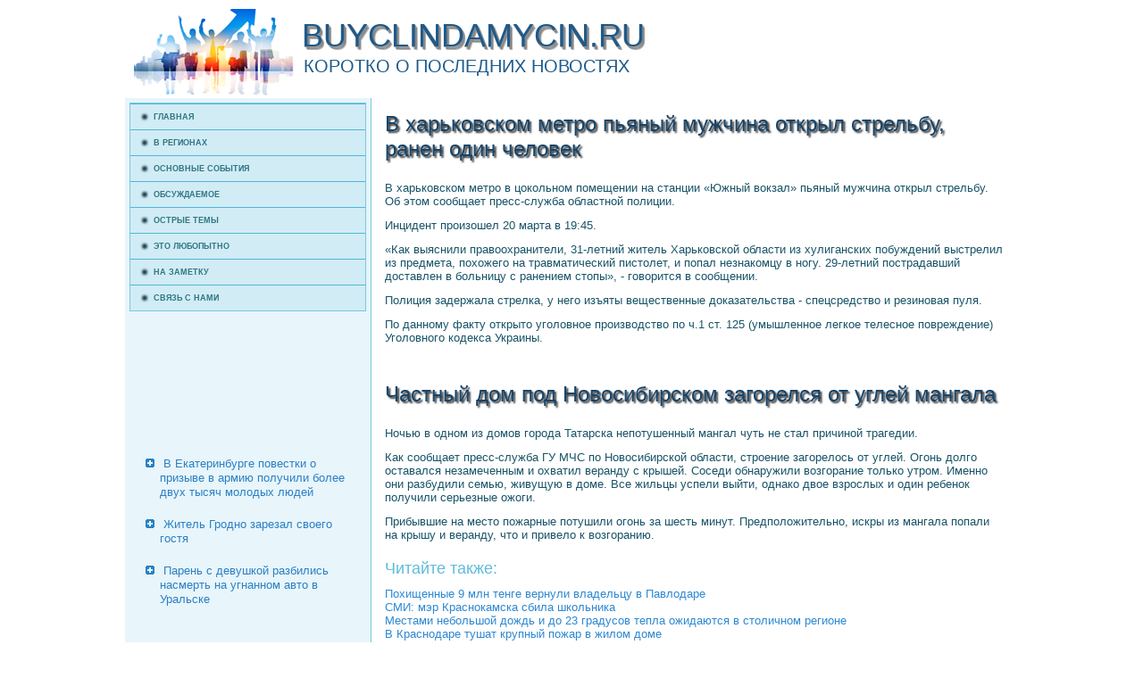

--- FILE ---
content_type: text/html; charset=UTF-8
request_url: http://buyclindamycin.ru/nodeinforms443-1.html
body_size: 8228
content:
<!DOCTYPE html PUBLIC "-//W3C//DTD XHTML 1.0 Strict//EN" "http://www.w3.org/TR/xhtml1/DTD/xhtml1-strict.dtd">
   <html xmlns="http://www.w3.org/1999/xhtml">
<head>
  <meta http-equiv="Content-Type" content="text/html; charset=utf-8" />
    <meta name="author" content="Buyclindamycin.ru" />
<link rel="shortcut icon" href="favicon.ico" type="image/x-icon" />
    <title>В харьковском метро пьяный мужчина открыл стрельбу, ранен один человек</title>
    <meta name="viewport" content="initial-scale = 1.0, maximum-scale =
      1.0, user-scalable = no, width = device-width">
    <!--[if lt IE 9]><script src="https://html5shiv.googlecode.com/svn/trunk/html5.js"></script><![endif]-->
    <link rel="stylesheet" href="style.css" media="screen">
    <!--[if lte IE 7]><link rel="stylesheet" href="style.ie7.css" media="screen" /><![endif]-->
    <link rel="stylesheet" href="style.responsive.css" media="all">
    <script src="jquery.js"></script>
    <script src="script.js"></script>
    <script src="script.responsive.js"></script>
 <style>.mCNcontent .mCNpostcontent-0 .layout-item-0 { padding: 0px;  }
.ie7 .mCNpost .mCNlayout-cell {border:none !important; padding:0 !important; }
.ie6 .mCNpost .mCNlayout-cell {border:none !important; padding:0 !important; }

</style></head>
<body>
<div id="mCNmain">
<header class="mCNheader">


    <div class="mCNshapes">

            </div>
<h1 class="mCNheadline" data-left="26.77%">Buyclindamycin.ru</h1>
        <h2 class="mCNslogan" data-left="29.75%">Коротко о последних новостях</h2>
      </header>
      <div class="mCNsheet clearfix">
        <div class="mCNlayout-wrapper">
          <div class="mCNcontent-layout">
            <div class="mCNcontent-layout-row">
              <div class="mCNlayout-cell mCNsidebar1">
                <div class="mCNvmenublock clearfix">
                  <div class="mCNvmenublockcontent">
                    <ul class="mCNvmenu">
<li><a href="default.html">Главная</a></li>
<li><a href="metlech/">В регионах</a></li>
<li><a href="osnente/">Основные события</a></li>
<li><a href="lechepere/">Обсуждаемое</a></li>
<li><a href="ostrbo/">Острые темы</a></li>
<li><a href="trspci/">Это любопытно</a></li>
<li><a href="antbti/">На заметку</a></li>
<li><a href="contact/">Связь с нами</a></li>
                    </ul>
                  </div>
                </div>
                <div class="mCNblock clearfix">
                  <div class="mCNblockcontent"><br />
<br />
 

<br />
 <br />
 <br />
 <br /> <br />
<br />
<ul><li>     <a href="http://buyclindamycin.ru/nodeinform298.html">В Екатеринбурге повестки о призыве в армию получили более двух тысяч молодых людей</a>
</li><li>     <a href="http://buyclindamycin.ru/nodeinforms416-4.html">Житель Гродно зарезал своего гостя</a>
</li><li>     <a href="http://buyclindamycin.ru/nodeinform642.html">Парень с девушкой разбились насмерть на угнанном авто в Уральске</a>
</li></ul><br />
                  </div>
                </div>
              </div>
              <div class="mCNlayout-cell mCNcontent">
                <article class="mCNpost mCNarticle">      <h2 class="mCNpostheader">В харьковском метро пьяный мужчина открыл стрельбу, ранен один человек</h2>  <div class="mCNpostcontent mCNpostcontent-0 clearfix">
                    <div class="mCNcontent-layout">
                      <div class="mCNcontent-layout-row">
                        <div class="mCNlayout-cell layout-item-0"
                          style="width: 100%">
                   <p style="text-align:right;"></p>
  
                          
                           <p>В харьковском метро в цокольном помещении на станции «Южный вокзал» пьяный мужчина открыл стрельбу. Об этом сообщает пресс-служба областной полиции.</p><p>Инцидент произошел 20 марта в 19:45.</p><p>«Как выяснили правоохранители, 31-летний житель Харьковской области из хулиганских побуждений выстрелил из предмета, похожего на травматический пистолет, и попал незнакомцу в ногу. 29-летний пострадавший доставлен в больницу с ранением стопы», - говорится в сообщении.</p><p>Полиция задержала стрелка, у него изъяты вещественные доказательства - спецсредство и резиновая пуля.</p><p>По данному факту открыто уголовное производство по ч.1 ст. 125 (умышленное легкое телесное повреждение) Уголовного кодекса Украины.</p></div>
       </div>                 </div>
                    </div><br /><br /><h2 class="mCNpostheader">Частный дом под Новосибирском загорелся от углей мангала</h2>  <div class="mCNpostcontent mCNpostcontent-0 clearfix">
                    <div class="mCNcontent-layout">
                      <div class="mCNcontent-layout-row">
                        <div class="mCNlayout-cell layout-item-0"
                          style="width: 100%">
                   <p style="text-align:right;"></p>
  
                          
                           <p>Ночью в одном из домов города Татарска непотушенный мангал чуть не стал причиной трагедии.</p><p>Как сообщает пресс-служба ГУ МЧС по Новосибирской области, строение загорелось от углей. Огонь долго оставался незамеченным и охватил веранду с крышей. Соседи обнаружили возгорание только утром. Именно они разбудили семью, живущую в доме. Все жильцы успели выйти, однако двое взрослых и один ребенок получили серьезные ожоги.</p><p>Прибывшие на место пожарные потушили огонь за шесть минут. Предположительно, искры из мангала попали на крышу и веранду, что и привело к возгоранию.</p>
  <h3>Читайте также:</h3>     <a href="http://buyclindamycin.ru/nodeinform980.html">Похищенные 9 млн тенге вернули владельцу в Павлодаре</a>
<br />     <a href="http://buyclindamycin.ru/nodeinforms411-6.html">СМИ: мэр Краснокамска сбила школьника</a>
<br />     <a href="http://buyclindamycin.ru/nodeinform174.html">Местами небольшой дождь и до 23 градусов тепла ожидаются в столичном регионе</a>
<br />     <a href="http://buyclindamycin.ru/nodeinforms361-6.html">В Краснодаре тушат крупный пожар в жилом доме</a>
</div>
<br /><br /></div>
                    </div>
                  </div>
                </article>
              </div>
            </div>
          </div>
        </div>
      </div>
      <footer class="mCNfooter">
        <div class="mCNfooter-inner">
          <div style="width:100%;border-top:1px dotted #808080;"><br />
          </div>
          <p style="margin-left: 20px">Copyright © Buyclindamycin.ru 2017-2026. All Rights Reserved.</p>
          <p style="margin-left: 20px"><br />
          </p>
        </div>
      </footer>
    </div>
  </body>
</html>     

--- FILE ---
content_type: text/css
request_url: http://buyclindamycin.ru/style.css
body_size: 52139
content:


#mCNmain
{
   background: #FFFFFF;
   margin:0 auto;
   font-size: 13px;
   font-family: Arial, 'Arial Unicode MS', Helvetica, Sans-Serif;
   font-weight: normal;
   font-style: normal;
   position: relative;
   width: 100%;
   min-height: 100%;
   left: 0;
   top: 0;
   cursor:default;
   overflow:hidden;
}
table, ul.mCNhmenu
{
   font-size: 13px;
   font-family: Arial, 'Arial Unicode MS', Helvetica, Sans-Serif;
   font-weight: normal;
   font-style: normal;
}

h1, h2, h3, h4, h5, h6, p, a, ul, ol, li
{
   margin: 0;
   padding: 0;
}

/* Reset buttons border. It's important for input and button tags. 
 * border-collapse should be separate for shadow in IE. 
 */
.mCNbutton
{
   border: 0;
   border-collapse: separate;
   -webkit-background-origin: border !important;
   -moz-background-origin: border !important;
   background-origin: border-box !important;
   background: #9EC8EA;
   background: linear-gradient(top, #C0DBF2 0, #7DB5E3 100%) no-repeat;
   background: -webkit-linear-gradient(top, #C0DBF2 0, #7DB5E3 100%) no-repeat;
   background: -moz-linear-gradient(top, #C0DBF2 0, #7DB5E3 100%) no-repeat;
   background: -o-linear-gradient(top, #C0DBF2 0, #7DB5E3 100%) no-repeat;
   background: -ms-linear-gradient(top, #C0DBF2 0, #7DB5E3 100%) no-repeat;
   background: linear-gradient(top, #C0DBF2 0, #7DB5E3 100%) no-repeat;
   -svg-background: linear-gradient(top, #C0DBF2 0, #7DB5E3 100%) no-repeat;
   -webkit-box-shadow:0 0 2px 1px rgba(0, 0, 0, 0.2);
   -moz-box-shadow:0 0 2px 1px rgba(0, 0, 0, 0.2);
   box-shadow:0 0 2px 1px rgba(0, 0, 0, 0.2);
   border-width: 0;
   padding:0 35px;
   margin:0 auto;
   height:34px;
}

.mCNpostcontent,
.mCNpostheadericons,
.mCNpostfootericons,
.mCNblockcontent,
ul.mCNvmenu a 
{
   text-align: left;
}

.mCNpostcontent,
.mCNpostcontent li,
.mCNpostcontent table,
.mCNpostcontent a,
.mCNpostcontent a:link,
.mCNpostcontent a:visited,
.mCNpostcontent a.visited,
.mCNpostcontent a:hover,
.mCNpostcontent a.hovered
{
   font-family: Arial, 'Arial Unicode MS', Helvetica, Sans-Serif;
}

.mCNpostcontent p
{
   margin: 12px 0;
}

.mCNpostcontent h1, .mCNpostcontent h1 a, .mCNpostcontent h1 a:link, .mCNpostcontent h1 a:visited, .mCNpostcontent h1 a:hover,
.mCNpostcontent h2, .mCNpostcontent h2 a, .mCNpostcontent h2 a:link, .mCNpostcontent h2 a:visited, .mCNpostcontent h2 a:hover,
.mCNpostcontent h3, .mCNpostcontent h3 a, .mCNpostcontent h3 a:link, .mCNpostcontent h3 a:visited, .mCNpostcontent h3 a:hover,
.mCNpostcontent h4, .mCNpostcontent h4 a, .mCNpostcontent h4 a:link, .mCNpostcontent h4 a:visited, .mCNpostcontent h4 a:hover,
.mCNpostcontent h5, .mCNpostcontent h5 a, .mCNpostcontent h5 a:link, .mCNpostcontent h5 a:visited, .mCNpostcontent h5 a:hover,
.mCNpostcontent h6, .mCNpostcontent h6 a, .mCNpostcontent h6 a:link, .mCNpostcontent h6 a:visited, .mCNpostcontent h6 a:hover,
.mCNblockheader .t, .mCNblockheader .t a, .mCNblockheader .t a:link, .mCNblockheader .t a:visited, .mCNblockheader .t a:hover,
.mCNvmenublockheader .t, .mCNvmenublockheader .t a, .mCNvmenublockheader .t a:link, .mCNvmenublockheader .t a:visited, .mCNvmenublockheader .t a:hover,
.mCNheadline, .mCNheadline a, .mCNheadline a:link, .mCNheadline a:visited, .mCNheadline a:hover,
.mCNslogan, .mCNslogan a, .mCNslogan a:link, .mCNslogan a:visited, .mCNslogan a:hover,
.mCNpostheader, .mCNpostheader a, .mCNpostheader a:link, .mCNpostheader a:visited, .mCNpostheader a:hover
{
   font-size: 32px;
   font-family: 'Century Gothic', Arial, 'Arial Unicode MS', Helvetica, Sans-Serif;
   font-weight: bold;
   font-style: normal;
   text-decoration: none;
}

.mCNpostcontent a, .mCNpostcontent a:link
{
   font-family: Arial, 'Arial Unicode MS', Helvetica, Sans-Serif;
   text-decoration: none;
   color: #2D88D2;
}

.mCNpostcontent a:visited, .mCNpostcontent a.visited
{
   font-family: Arial, 'Arial Unicode MS', Helvetica, Sans-Serif;
   text-decoration: none;
   color: #2FA8D0;
}

.mCNpostcontent  a:hover, .mCNpostcontent a.hover
{
   font-family: Arial, 'Arial Unicode MS', Helvetica, Sans-Serif;
   text-decoration: underline;
   color: #5BA2DC;
}

.mCNpostcontent h1
{
   color: #42A8BD;
   margin: 10px 0;
   font-size: 22px;
   font-family: 'Century Gothic', Arial, 'Arial Unicode MS', Helvetica, Sans-Serif;
   font-weight: normal;
   font-style: normal;
   text-shadow: 1.4px 1.4px 0 rgb(255, 255, 255), 2.1px 2.1px 0 rgba(23, 23, 23, 0.8);
}

.mCNblockcontent h1
{
   margin: 10px 0;
   font-size: 22px;
   font-family: 'Century Gothic', Arial, 'Arial Unicode MS', Helvetica, Sans-Serif;
   font-weight: normal;
   font-style: normal;
   text-shadow: 1.4px 1.4px 0 rgb(255, 255, 255), 2.1px 2.1px 0 rgba(23, 23, 23, 0.8);
}

.mCNpostcontent h1 a, .mCNpostcontent h1 a:link, .mCNpostcontent h1 a:hover, .mCNpostcontent h1 a:visited, .mCNblockcontent h1 a, .mCNblockcontent h1 a:link, .mCNblockcontent h1 a:hover, .mCNblockcontent h1 a:visited 
{
   font-size: 22px;
   font-family: 'Century Gothic', Arial, 'Arial Unicode MS', Helvetica, Sans-Serif;
   font-weight: normal;
   font-style: normal;
   text-shadow: 1.4px 1.4px 0 rgb(255, 255, 255), 2.1px 2.1px 0 rgba(23, 23, 23, 0.8);
}

.mCNpostcontent h2
{
   color: #42A8BD;
   margin-top: 19px;
   margin-bottom: 19px;
   font-size: 20px;
   font-family: 'Century Gothic', Arial, 'Arial Unicode MS', Helvetica, Sans-Serif;
}

.mCNblockcontent h2
{
   margin-top: 19px;
   margin-bottom: 19px;
   font-size: 20px;
   font-family: 'Century Gothic', Arial, 'Arial Unicode MS', Helvetica, Sans-Serif;
}

.mCNpostcontent h2 a, .mCNpostcontent h2 a:link, .mCNpostcontent h2 a:hover, .mCNpostcontent h2 a:visited, .mCNblockcontent h2 a, .mCNblockcontent h2 a:link, .mCNblockcontent h2 a:hover, .mCNblockcontent h2 a:visited 
{
   font-size: 20px;
   font-family: 'Century Gothic', Arial, 'Arial Unicode MS', Helvetica, Sans-Serif;
}

.mCNpostcontent h3
{
   color: #5DBBDA;
   margin: 20px 0 10px;
   font-size: 18px;
   font-family: 'Century Gothic', Arial, 'Arial Unicode MS', Helvetica, Sans-Serif;
   font-weight: normal;
   font-style: normal;
}

.mCNblockcontent h3
{
   margin: 20px 0 10px;
   font-size: 18px;
   font-family: 'Century Gothic', Arial, 'Arial Unicode MS', Helvetica, Sans-Serif;
   font-weight: normal;
   font-style: normal;
}

.mCNpostcontent h3 a, .mCNpostcontent h3 a:link, .mCNpostcontent h3 a:hover, .mCNpostcontent h3 a:visited, .mCNblockcontent h3 a, .mCNblockcontent h3 a:link, .mCNblockcontent h3 a:hover, .mCNblockcontent h3 a:visited 
{
   font-size: 18px;
   font-family: 'Century Gothic', Arial, 'Arial Unicode MS', Helvetica, Sans-Serif;
   font-weight: normal;
   font-style: normal;
}

.mCNpostcontent h4
{
   color: #1F6F89;
   margin: 15px 0 0;
   font-size: 16px;
   font-family: 'Century Gothic', Arial, 'Arial Unicode MS', Helvetica, Sans-Serif;
   font-weight: normal;
   font-style: normal;
}

.mCNblockcontent h4
{
   margin: 15px 0 0;
   font-size: 16px;
   font-family: 'Century Gothic', Arial, 'Arial Unicode MS', Helvetica, Sans-Serif;
   font-weight: normal;
   font-style: normal;
}

.mCNpostcontent h4 a, .mCNpostcontent h4 a:link, .mCNpostcontent h4 a:hover, .mCNpostcontent h4 a:visited, .mCNblockcontent h4 a, .mCNblockcontent h4 a:link, .mCNblockcontent h4 a:hover, .mCNblockcontent h4 a:visited 
{
   font-size: 16px;
   font-family: 'Century Gothic', Arial, 'Arial Unicode MS', Helvetica, Sans-Serif;
   font-weight: normal;
   font-style: normal;
}

.mCNpostcontent h5
{
   color: #1F6F89;
   margin-bottom: 10px;
   font-size: 43px;
   font-family: 'Century Gothic', Arial, 'Arial Unicode MS', Helvetica, Sans-Serif;
   font-weight: normal;
   font-style: normal;
   line-height: 100%;
}

.mCNblockcontent h5
{
   margin-bottom: 10px;
   font-size: 43px;
   font-family: 'Century Gothic', Arial, 'Arial Unicode MS', Helvetica, Sans-Serif;
   font-weight: normal;
   font-style: normal;
   line-height: 100%;
}

.mCNpostcontent h5 a, .mCNpostcontent h5 a:link, .mCNpostcontent h5 a:hover, .mCNpostcontent h5 a:visited, .mCNblockcontent h5 a, .mCNblockcontent h5 a:link, .mCNblockcontent h5 a:hover, .mCNblockcontent h5 a:visited 
{
   font-size: 43px;
   font-family: 'Century Gothic', Arial, 'Arial Unicode MS', Helvetica, Sans-Serif;
   font-weight: normal;
   font-style: normal;
   line-height: 100%;
}

.mCNpostcontent h6
{
   color: #5DBBDA;
   margin: -5px 0 -10px;
   font-size: 28px;
   font-family: 'Century Gothic', Arial, 'Arial Unicode MS', Helvetica, Sans-Serif;
   font-weight: bold;
   font-style: normal;
}

.mCNblockcontent h6
{
   margin: -5px 0 -10px;
   font-size: 28px;
   font-family: 'Century Gothic', Arial, 'Arial Unicode MS', Helvetica, Sans-Serif;
   font-weight: bold;
   font-style: normal;
}

.mCNpostcontent h6 a, .mCNpostcontent h6 a:link, .mCNpostcontent h6 a:hover, .mCNpostcontent h6 a:visited, .mCNblockcontent h6 a, .mCNblockcontent h6 a:link, .mCNblockcontent h6 a:hover, .mCNblockcontent h6 a:visited 
{
   font-size: 28px;
   font-family: 'Century Gothic', Arial, 'Arial Unicode MS', Helvetica, Sans-Serif;
   font-weight: bold;
   font-style: normal;
}

header, footer, article, nav, #mCNhmenu-bg, .mCNsheet, .mCNhmenu a, .mCNvmenu a, .mCNslidenavigator > a, .mCNcheckbox:before, .mCNradiobutton:before
{
   -webkit-background-origin: border !important;
   -moz-background-origin: border !important;
   background-origin: border-box !important;
}

header, footer, article, nav, #mCNhmenu-bg, .mCNsheet, .mCNslidenavigator > a, .mCNcheckbox:before, .mCNradiobutton:before
{
   display: block;
   -webkit-box-sizing: border-box;
   -moz-box-sizing: border-box;
   box-sizing: border-box;
}

ul
{
   list-style-type: none;
}

ol
{
   list-style-position: inside;
}

html, body
{
   height: 100%;
}

body
{
   padding: 0;
   margin:0;
   min-width: 1000px;
   color: #185468;
}

.mCNheader:before, #mCNheader-bg:before, .mCNlayout-cell:before, .mCNlayout-wrapper:before, .mCNfooter:before, .mCNnav:before, #mCNhmenu-bg:before, .mCNsheet:before
{
   width: 100%;
   content: " ";
   display: table;
}
.mCNheader:after, #mCNheader-bg:after, .mCNlayout-cell:after, .mCNlayout-wrapper:after, .mCNfooter:after, .mCNnav:after, #mCNhmenu-bg:after, .mCNsheet:after,
.cleared, .clearfix:after {
   clear: both;
   font: 0/0 serif;
   display: block;
   content: " ";
}

form
{
   padding: 0 !important;
   margin: 0 !important;
}

table.position
{
   position: relative;
   width: 100%;
   table-layout: fixed;
}

li h1, .mCNpostcontent li h1, .mCNblockcontent li h1 
{
   margin:1px;
} 
li h2, .mCNpostcontent li h2, .mCNblockcontent li h2 
{
   margin:1px;
} 
li h3, .mCNpostcontent li h3, .mCNblockcontent li h3 
{
   margin:1px;
} 
li h4, .mCNpostcontent li h4, .mCNblockcontent li h4 
{
   margin:1px;
} 
li h5, .mCNpostcontent li h5, .mCNblockcontent li h5 
{
   margin:1px;
} 
li h6, .mCNpostcontent li h6, .mCNblockcontent li h6 
{
   margin:1px;
} 
li p, .mCNpostcontent li p, .mCNblockcontent li p 
{
   margin:1px;
}


.mCNshapes
{
   position: absolute;
   top: 0;
   right: 0;
   bottom: 0;
   left: 0;
   overflow: hidden;
   z-index: 0;
}

.mCNslider-inner {
   position: relative;
   overflow: hidden;
   width: 100%;
   height: 100%;
}

.mCNslidenavigator > a {
   display: inline-block;
   vertical-align: middle;
   outline-style: none;
   font-size: 1px;
}

.mCNslidenavigator > a:last-child {
   margin-right: 0 !important;
}

.mCNheadline
{
  display: inline-block;
  position: absolute;
  min-width: 50px;
  top: 12px;
  left: 26.77%;
  line-height: 100%;
  margin-left: -70px !important;
  -webkit-transform: rotate(0deg);
  -moz-transform: rotate(0deg);
  -o-transform: rotate(0deg);
  -ms-transform: rotate(0deg);
  transform: rotate(0deg);
  z-index: 101;
}

.mCNheadline, 
.mCNheadline a, 
.mCNheadline a:link, 
.mCNheadline a:visited, 
.mCNheadline a:hover
{
font-size: 36px;
font-family: 'Century Gothic', Arial, 'Arial Unicode MS', Helvetica, Sans-Serif;
font-weight: normal;
font-style: normal;
text-decoration: none;
text-transform: uppercase;
text-shadow: 0.7px 0.7px 0px rgba(153, 153, 153, 0.8), 1.4px 1.4px 0px rgba(140, 140, 140, 0.8), 2.1px 2.1px 1px rgba(122, 122, 122, 0.5), 2.8px 2.8px 0px rgba(107, 107, 107, 0.5), 3.5px 3.5px 0px rgba(92, 92, 92, 0.48);
  padding: 0;
  margin: 0;
  color: #1D5A8B !important;
  white-space: nowrap;
}
.mCNslogan
{
  display: inline-block;
  position: absolute;
  min-width: 50px;
  top: 54px;
  left: 29.75%;
  line-height: 100%;
  margin-left: -98px !important;
  -webkit-transform: rotate(0deg);
  -moz-transform: rotate(0deg);
  -o-transform: rotate(0deg);
  -ms-transform: rotate(0deg);
  transform: rotate(0deg);
  z-index: 102;
  white-space: nowrap;
}

.mCNslogan, 
.mCNslogan a, 
.mCNslogan a:link, 
.mCNslogan a:visited, 
.mCNslogan a:hover
{
font-size: 20px;
font-family: 'Century Gothic', Arial, 'Arial Unicode MS', Helvetica, Sans-Serif;
font-weight: normal;
font-style: normal;
text-decoration: none;
text-transform: uppercase;
  padding: 0;
  margin: 0;
  color: #1D5A8B !important;
}






.mCNheader
{
   margin:10px auto 0;
   height: 100px;
   background-image: url('images/object1692587729.png'), url('images/header.png');
   background-position: 10px -30px, 0 0;
   background-repeat: no-repeat;
   position: relative;
   width: 1000px;
   z-index: auto !important;
}

.responsive .mCNheader 
{
   background-image: url('images/header.png');
   background-position: center center;
}

.mCNheader>.widget 
{
   position:absolute;
   z-index:101;
}

.mCNsheet
{
   background: #FFFFFF;
   margin:0 auto;
   position:relative;
   cursor:auto;
   width: 1000px;
   z-index: auto !important;
}

.mCNlayout-wrapper
{
   position: relative;
   margin: 0 auto 0 auto;
   z-index: auto !important;
}

.mCNcontent-layout
{
   display: table;
   width: 100%;
   table-layout: fixed;
}

.mCNcontent-layout-row 
{
   display: table-row;
}

.mCNlayout-cell
{
   display: table-cell;
   vertical-align: top;
}

/* need only for content layout in post content */ 
.mCNpostcontent .mCNcontent-layout
{
   border-collapse: collapse;
}

.mCNvmenublock
{
   background: #D1ECF5;
   border:1px solid #7AC7E1;
   margin:5px;
}
div.mCNvmenublock img
{
   margin: 0;
}

.mCNvmenublockcontent
{
   margin:0 auto;
}

ul.mCNvmenu, ul.mCNvmenu ul
{
   list-style: none;
   display: block;
}

ul.mCNvmenu, ul.mCNvmenu li
{
   display: block;
   margin: 0;
   padding: 0;
   width: auto;
   line-height: 0;
}

ul.mCNvmenu
{
   margin-top: 0;
   margin-bottom: 0;
}

ul.mCNvmenu ul
{
   display: none;
   position:relative;
}

ul.mCNvmenu ul.active
{
   display: block;
}

ul.mCNvmenu>li>a
{
   border-top:1px solid #50B6D7;
   padding:0 10px 0 11px;
   margin:0 auto;
   color: #2E7684;
   min-height: 28px;
   line-height: 28px;
}
ul.mCNvmenu a 
{
   display: block;
   cursor: pointer;
   z-index: 1;
   font-size: 9px;
   font-family: 'Century Gothic', Arial, 'Arial Unicode MS', Helvetica, Sans-Serif;
   font-weight: bold;
   font-style: normal;
   text-decoration: none;
   text-transform: uppercase;
   position:relative;
}

ul.mCNvmenu li{
   position:relative;
}

ul.mCNvmenu>li
{
   margin-top: 0;
}
ul.mCNvmenu>li>ul
{
   margin-top: 0;
}
ul.mCNvmenu>li:first-child
{
   margin-top:0;
}

ul.mCNvmenu>li>a:before
{
   content:url('images/vmenuitemicon.png');
   margin-right:5px;
   bottom: 1px;
   position:relative;
   display:inline-block;
   vertical-align:middle;
   font-size:0;
   line-height:0;
}
.opera ul.mCNvmenu>li>a:before
{
   /* Vertical-align:middle in Opera doesn't need additional offset */
    bottom: 0;
}

ul.mCNvmenu>li>a.active:before
{
   content:url('images/vmenuactiveitemicon.png');
   margin-right:5px;
   bottom: 1px;
   position:relative;
   display:inline-block;
   vertical-align:middle;
   font-size:0;
   line-height:0;
}
.opera ul.mCNvmenu>li>a.active:before
{
   /* Vertical-align:middle in Opera doesn't need additional offset */
    bottom: 0;
}

ul.mCNvmenu>li>a:hover:before,  ul.mCNvmenu>li>a.active:hover:before,  ul.mCNvmenu>li:hover>a:before,  ul.mCNvmenu>li:hover>a.active:before
{
   content:url('images/vmenuhovereditemicon.png');
   margin-right:5px;
   bottom: 1px;
   position:relative;
   display:inline-block;
   vertical-align:middle;
   font-size:0;
   line-height:0;
}
.opera ul.mCNvmenu>li>a:hover:before, .opera   ul.mCNvmenu>li>a.active:hover:before, .opera   ul.mCNvmenu>li:hover>a:before, .opera   ul.mCNvmenu>li:hover>a.active:before
{
   /* Vertical-align:middle in Opera doesn't need additional offset */
    bottom: 0;
}

ul.mCNvmenu>li>a:hover, ul.mCNvmenu>li>a.active:hover
{
   background: #8AC9D6;
   border-top:1px solid #2DA1C8;
   padding:0 10px 0 11px;
   margin:0 auto;
}

ul.mCNvmenu a:hover, ul.mCNvmenu a.active:hover 
{
   color: #154A5B;
}

ul.mCNvmenu>li>a.active:hover>span.border-top, ul.mCNvmenu>li>a.active:hover>span.border-bottom 
{
   background-color: transparent;
}

ul.mCNvmenu>li>a.active
{
   border-top:1px solid #2DA1C8;
   padding:0 10px 0 11px;
   margin:0 auto;
   color: #1F5F93;
}

.mCNblock
{
   padding:3px;
   margin:20px;
}
div.mCNblock img
{
   border: none;
   margin: 7px;
}

.mCNblockcontent
{
   margin:0 auto;
   color: #154A5B;
   font-size: 13px;
   font-family: Arial, 'Arial Unicode MS', Helvetica, Sans-Serif;
}
.mCNblockcontent table,
.mCNblockcontent li, 
.mCNblockcontent a,
.mCNblockcontent a:link,
.mCNblockcontent a:visited,
.mCNblockcontent a:hover
{
   color: #154A5B;
   font-size: 13px;
   font-family: Arial, 'Arial Unicode MS', Helvetica, Sans-Serif;
}

.mCNblockcontent p
{
   margin: 6px 0;
}

.mCNblockcontent a, .mCNblockcontent a:link
{
   color: #2A80C6;
   font-family: Arial, 'Arial Unicode MS', Helvetica, Sans-Serif;
   text-decoration: none;
}

.mCNblockcontent a:visited, .mCNblockcontent a.visited
{
   color: #76C5E0;
   font-family: Arial, 'Arial Unicode MS', Helvetica, Sans-Serif;
   text-decoration: none;
}

.mCNblockcontent a:hover, .mCNblockcontent a.hover
{
   color: #4E9BDA;
   font-family: Arial, 'Arial Unicode MS', Helvetica, Sans-Serif;
   text-decoration: underline;
}
.mCNblock ul>li:before
{
   content:url('images/blockbullets.png');
   margin-right:6px;
   bottom: 2px;
   position:relative;
   display:inline-block;
   vertical-align:middle;
   font-size:0;
   line-height:0;
   margin-left: -16px;
}
.opera .mCNblock ul>li:before
{
   /* Vertical-align:middle in Opera doesn't need additional offset */
    bottom: 0;
}

.mCNblock li
{
   font-size: 13px;
   font-family: Arial, 'Arial Unicode MS', Helvetica, Sans-Serif;
   line-height: 125%;
   color: #154A5B;
   margin: 20px 0 10px;
}

.mCNblock ul>li, .mCNblock ol
{
   padding: 0;
}

.mCNblock ul>li
{
   padding-left: 16px;
}

.mCNbreadcrumbs
{
   margin:0 auto;
}

a.mCNbutton,
a.mCNbutton:link,
a:link.mCNbutton:link,
body a.mCNbutton:link,
a.mCNbutton:visited,
body a.mCNbutton:visited,
input.mCNbutton,
button.mCNbutton
{
   text-decoration: none;
   font-size: 14px;
   font-family: 'Century Gothic', Arial, 'Arial Unicode MS', Helvetica, Sans-Serif;
   font-weight: bold;
   font-style: normal;
   text-transform: uppercase;
   position:relative;
   display: inline-block;
   vertical-align: middle;
   white-space: nowrap;
   text-align: center;
   color: #15363C;
   margin: 0 5px 0 0 !important;
   overflow: visible;
   cursor: pointer;
   text-indent: 0;
   line-height: 34px;
   -webkit-box-sizing: content-box;
   -moz-box-sizing: content-box;
   box-sizing: content-box;
}

.mCNbutton img
{
   margin: 0;
   vertical-align: middle;
}

.firefox2 .mCNbutton
{
   display: block;
   float: left;
}

input, select, textarea, a.mCNsearch-button span
{
   vertical-align: middle;
   font-size: 14px;
   font-family: 'Century Gothic', Arial, 'Arial Unicode MS', Helvetica, Sans-Serif;
   font-weight: bold;
   font-style: normal;
   text-transform: uppercase;
}

.mCNblock select 
{
   width:96%;
}

input.mCNbutton
{
   float: none !important;
}

.mCNbutton.active, .mCNbutton.active:hover
{
   background: #3D91D6;
   background: linear-gradient(top, #5BA2DC 0, #2D88D2 79%, #2A80C6 100%) no-repeat;
   background: -webkit-linear-gradient(top, #5BA2DC 0, #2D88D2 79%, #2A80C6 100%) no-repeat;
   background: -moz-linear-gradient(top, #5BA2DC 0, #2D88D2 79%, #2A80C6 100%) no-repeat;
   background: -o-linear-gradient(top, #5BA2DC 0, #2D88D2 79%, #2A80C6 100%) no-repeat;
   background: -ms-linear-gradient(top, #5BA2DC 0, #2D88D2 79%, #2A80C6 100%) no-repeat;
   background: linear-gradient(top, #5BA2DC 0, #2D88D2 79%, #2A80C6 100%) no-repeat;
   -svg-background: linear-gradient(top, #5BA2DC 0, #2D88D2 79%, #2A80C6 100%) no-repeat;
   -webkit-box-shadow:0 0 2px 1px rgba(0, 0, 0, 0.2);
   -moz-box-shadow:0 0 2px 1px rgba(0, 0, 0, 0.2);
   box-shadow:0 0 2px 1px rgba(0, 0, 0, 0.2);
   border-width: 0;
   padding:0 35px;
   margin:0 auto;
}
.mCNbutton.active, .mCNbutton.active:hover {
   color: #0A252E !important;
}

.mCNbutton.hover, .mCNbutton:hover
{
   background: #6CACE0;
   background: linear-gradient(top, #8DBFE7 0, #4E9BDA 100%) no-repeat;
   background: -webkit-linear-gradient(top, #8DBFE7 0, #4E9BDA 100%) no-repeat;
   background: -moz-linear-gradient(top, #8DBFE7 0, #4E9BDA 100%) no-repeat;
   background: -o-linear-gradient(top, #8DBFE7 0, #4E9BDA 100%) no-repeat;
   background: -ms-linear-gradient(top, #8DBFE7 0, #4E9BDA 100%) no-repeat;
   background: linear-gradient(top, #8DBFE7 0, #4E9BDA 100%) no-repeat;
   -svg-background: linear-gradient(top, #8DBFE7 0, #4E9BDA 100%) no-repeat;
   -webkit-box-shadow:0 0 2px 1px rgba(0, 0, 0, 0.2);
   -moz-box-shadow:0 0 2px 1px rgba(0, 0, 0, 0.2);
   box-shadow:0 0 2px 1px rgba(0, 0, 0, 0.2);
   border-width: 0;
   padding:0 35px;
   margin:0 auto;
}
.mCNbutton.hover, .mCNbutton:hover {
   color: #0A1E2E !important;
}

input[type="text"], input[type="password"], input[type="email"], input[type="url"], textarea
{
   background: #FFFFFF;
   border:1px solid rgba(122, 199, 225, 0.2);
   margin:0 auto;
}
input[type="text"], input[type="password"], input[type="email"], input[type="url"], textarea
{
   width: auto;
   padding: 8px 0;
   color: #185468 !important;
   font-size: 13px;
   font-family: Arial, 'Arial Unicode MS', Helvetica, Sans-Serif;
   font-weight: normal;
   font-style: normal;
   text-shadow: none;
}
input.mCNerror, textarea.mCNerror
{
   background: #FFFFFF;
   border:1px solid #E2341D;
   margin:0 auto;
}
input.mCNerror, textarea.mCNerror {
   color: #185468 !important;
   font-size: 13px;
   font-family: Arial, 'Arial Unicode MS', Helvetica, Sans-Serif;
   font-weight: normal;
   font-style: normal;
}
form.mCNsearch input[type="text"]
{
   background: #FFFFFF;
   border-radius: 0;
   border:1px solid #7AC7E1;
   margin:0 auto;
   width: 100%;
   padding: 0 0;
   -webkit-box-sizing: border-box;
   -moz-box-sizing: border-box;
   box-sizing: border-box;
   color: #185468 !important;
   font-size: 13px;
   font-family: Arial, 'Arial Unicode MS', Helvetica, Sans-Serif;
   font-weight: normal;
   font-style: normal;
}
form.mCNsearch 
{
   background-image: none;
   border: 0;
   display:block;
   position:relative;
   top:0;
   padding:0;
   margin:5px;
   left:0;
   line-height: 0;
}

form.mCNsearch input, a.mCNsearch-button
{
   top:0;
   right:0;
}

form.mCNsearch>input, a.mCNsearch-button{
   bottom:0;
   left:0;
   vertical-align: middle;
}

form.mCNsearch input[type="submit"], input.mCNsearch-button, a.mCNsearch-button
{
   background: #9EC8EA;
   -webkit-border-radius:0 -1px -1px 0;
   -moz-border-radius:0 -1px -1px 0;
   border-radius:0 -1px -1px 0;
   margin:0 auto;
}
form.mCNsearch input[type="submit"], input.mCNsearch-button, a.mCNsearch-button {
   position:absolute;
   left:auto;
   display:block;
   border: 0;
   top: 1px;
   bottom: 1px;
   right: 	1px;
   padding:0 6px;
   color: #15363C !important;
   font-size: 13px;
   font-family: Arial, 'Arial Unicode MS', Helvetica, Sans-Serif;
   font-weight: normal;
   font-style: normal;
   cursor: pointer;
}

a.mCNsearch-button span.mCNsearch-button-text, a.mCNsearch-button:after {
   vertical-align:middle;
}

a.mCNsearch-button:after {
   display:inline-block;
   content:' ';
   height: 100%;
}

a.mCNsearch-button, a.mCNsearch-button span,
a.mCNsearch-button:visited, a.mCNsearch-button.visited,
a.mCNsearch-button:hover, a.mCNsearch-button.hover 
{
   text-decoration: none;
   font-size: 13px;
   font-family: Arial, 'Arial Unicode MS', Helvetica, Sans-Serif;
   font-weight: normal;
   font-style: normal;
}

label.mCNcheckbox:before
{
   background: #FFFFFF;
   -webkit-border-radius:1px;
   -moz-border-radius:1px;
   border-radius:1px;
   border-width: 0;
   margin:0 auto;
   width:16px;
   height:16px;
}
label.mCNcheckbox
{
   cursor: pointer;
   font-size: 13px;
   font-family: Arial, 'Arial Unicode MS', Helvetica, Sans-Serif;
   font-weight: normal;
   font-style: normal;
   line-height: 16px;
   display: inline-block;
   color: #185468 !important;
}

.mCNcheckbox>input[type="checkbox"]
{
   margin: 0 5px 0 0;
}

label.mCNcheckbox.active:before
{
   background: #9EC8EA;
   -webkit-border-radius:1px;
   -moz-border-radius:1px;
   border-radius:1px;
   border-width: 0;
   margin:0 auto;
   width:16px;
   height:16px;
   display: inline-block;
}

label.mCNcheckbox.hovered:before
{
   background: #D9EAF7;
   -webkit-border-radius:1px;
   -moz-border-radius:1px;
   border-radius:1px;
   border-width: 0;
   margin:0 auto;
   width:16px;
   height:16px;
   display: inline-block;
}

label.mCNradiobutton:before
{
   background: #FFFFFF;
   -webkit-border-radius:3px;
   -moz-border-radius:3px;
   border-radius:3px;
   border-width: 0;
   margin:0 auto;
   width:12px;
   height:12px;
}
label.mCNradiobutton
{
   cursor: pointer;
   font-size: 13px;
   font-family: Arial, 'Arial Unicode MS', Helvetica, Sans-Serif;
   font-weight: normal;
   font-style: normal;
   line-height: 12px;
   display: inline-block;
   color: #185468 !important;
}

.mCNradiobutton>input[type="radio"]
{
   vertical-align: baseline;
   margin: 0 5px 0 0;
}

label.mCNradiobutton.active:before
{
   background: #9EC8EA;
   -webkit-border-radius:3px;
   -moz-border-radius:3px;
   border-radius:3px;
   border-width: 0;
   margin:0 auto;
   width:12px;
   height:12px;
   display: inline-block;
}

label.mCNradiobutton.hovered:before
{
   background: #D9EAF7;
   -webkit-border-radius:3px;
   -moz-border-radius:3px;
   border-radius:3px;
   border-width: 0;
   margin:0 auto;
   width:12px;
   height:12px;
   display: inline-block;
}

.mCNcomments
{
   border-top:1px dotted #7AC7E1;
   margin:0 auto;
   margin-top: 25px;
}

.mCNcomments h2
{
   color: #185468;
}

.mCNcomment-inner
{
   background: #E2F3F8;
   background: transparent;
   -webkit-border-radius:2px;
   -moz-border-radius:2px;
   border-radius:2px;
   padding:5px;
   margin:0 auto;
   margin-left: 94px;
}
.mCNcomment-avatar 
{
   float:left;
   width:80px;
   height:80px;
   padding:1px;
   background:#fff;
   border:1px solid #E2F3F8;
}

.mCNcomment-avatar>img
{
   margin:0 !important;
   border:none !important;
}

.mCNcomment-content
{
   padding:10px 0;
   color: #185468;
   font-family: Arial, 'Arial Unicode MS', Helvetica, Sans-Serif;
}

.mCNcomment
{
   margin-top: 6px;
}

.mCNcomment:first-child
{
   margin-top: 0;
}

.mCNcomment-header
{
   color: #185468;
   font-family: Arial, 'Arial Unicode MS', Helvetica, Sans-Serif;
   line-height: 100%;
}

.mCNcomment-header a, 
.mCNcomment-header a:link, 
.mCNcomment-header a:visited,
.mCNcomment-header a.visited,
.mCNcomment-header a:hover,
.mCNcomment-header a.hovered
{
   font-family: Arial, 'Arial Unicode MS', Helvetica, Sans-Serif;
   line-height: 100%;
}

.mCNcomment-header a, .mCNcomment-header a:link
{
   font-family: Arial, 'Arial Unicode MS', Helvetica, Sans-Serif;
   color: #164469;
}

.mCNcomment-header a:visited, .mCNcomment-header a.visited
{
   font-family: Arial, 'Arial Unicode MS', Helvetica, Sans-Serif;
   color: #185468;
}

.mCNcomment-header a:hover,  .mCNcomment-header a.hovered
{
   font-family: Arial, 'Arial Unicode MS', Helvetica, Sans-Serif;
   color: #1D5A8B;
}

.mCNcomment-content a, 
.mCNcomment-content a:link, 
.mCNcomment-content a:visited,
.mCNcomment-content a.visited,
.mCNcomment-content a:hover,
.mCNcomment-content a.hovered
{
   font-family: Arial, 'Arial Unicode MS', Helvetica, Sans-Serif;
}

.mCNcomment-content a, .mCNcomment-content a:link
{
   font-family: Arial, 'Arial Unicode MS', Helvetica, Sans-Serif;
   color: #164469;
}

.mCNcomment-content a:visited, .mCNcomment-content a.visited
{
   font-family: Arial, 'Arial Unicode MS', Helvetica, Sans-Serif;
   color: #185468;
}

.mCNcomment-content a:hover,  .mCNcomment-content a.hovered
{
   font-family: Arial, 'Arial Unicode MS', Helvetica, Sans-Serif;
   color: #1D5A8B;
}

.mCNpager
{
   background: #F0F8FA;
   background: linear-gradient(top, #FFFFFF 0, #7FC4D2 100%) no-repeat;
   background: -webkit-linear-gradient(top, #FFFFFF 0, #7FC4D2 100%) no-repeat;
   background: -moz-linear-gradient(top, #FFFFFF 0, #7FC4D2 100%) no-repeat;
   background: -o-linear-gradient(top, #FFFFFF 0, #7FC4D2 100%) no-repeat;
   background: -ms-linear-gradient(top, #FFFFFF 0, #7FC4D2 100%) no-repeat;
   background: linear-gradient(top, #FFFFFF 0, #7FC4D2 100%) no-repeat;
   -svg-background: linear-gradient(top, #FFFFFF 0, #7FC4D2 100%) no-repeat;
   -webkit-border-radius:2px;
   -moz-border-radius:2px;
   border-radius:2px;
   border:1px solid #8AC9D6;
   padding:5px;
}

.mCNpager>*:last-child,
.mCNpager>*:last-child:hover
{
   margin-right:0;
}

.mCNpager>span {
   cursor:default;
}

.mCNpager>*
{
   background: #D9EEF2;
   background: linear-gradient(top, #FFFFFF 0, #7FC4D2 100%) no-repeat;
   background: -webkit-linear-gradient(top, #FFFFFF 0, #7FC4D2 100%) no-repeat;
   background: -moz-linear-gradient(top, #FFFFFF 0, #7FC4D2 100%) no-repeat;
   background: -o-linear-gradient(top, #FFFFFF 0, #7FC4D2 100%) no-repeat;
   background: -ms-linear-gradient(top, #FFFFFF 0, #7FC4D2 100%) no-repeat;
   background: linear-gradient(top, #FFFFFF 0, #7FC4D2 100%) no-repeat;
   -svg-background: linear-gradient(top, #FFFFFF 0, #7FC4D2 100%) no-repeat;
   -webkit-border-radius:2px;
   -moz-border-radius:2px;
   border-radius:2px;
   border:1px solid #8AC9D6;
   padding:7px;
   margin:0 4px 0 auto;
   position:relative;
   display:inline-block;
   margin-left: 0;
}

.mCNpager a:link,
.mCNpager a:visited
{
   font-family: Arial, 'Arial Unicode MS', Helvetica, Sans-Serif;
   text-decoration: none;
   color: #0D2F3A
;
}

.mCNpager .active
{
   background: #9EC8EA;
   background: linear-gradient(top, #E2EEF9 0, #5BA2DC 100%) no-repeat;
   background: -webkit-linear-gradient(top, #E2EEF9 0, #5BA2DC 100%) no-repeat;
   background: -moz-linear-gradient(top, #E2EEF9 0, #5BA2DC 100%) no-repeat;
   background: -o-linear-gradient(top, #E2EEF9 0, #5BA2DC 100%) no-repeat;
   background: -ms-linear-gradient(top, #E2EEF9 0, #5BA2DC 100%) no-repeat;
   background: linear-gradient(top, #E2EEF9 0, #5BA2DC 100%) no-repeat;
   -svg-background: linear-gradient(top, #E2EEF9 0, #5BA2DC 100%) no-repeat;
   border:1px solid #8AC9D6;
   padding:7px;
   margin:0 4px 0 auto;
   color: #09222A
;
}

.mCNpager .more
{
   background: #C3E3EA;
   background: linear-gradient(top, #FFFFFF 0, #82C6D3 100%) no-repeat;
   background: -webkit-linear-gradient(top, #FFFFFF 0, #82C6D3 100%) no-repeat;
   background: -moz-linear-gradient(top, #FFFFFF 0, #82C6D3 100%) no-repeat;
   background: -o-linear-gradient(top, #FFFFFF 0, #82C6D3 100%) no-repeat;
   background: -ms-linear-gradient(top, #FFFFFF 0, #82C6D3 100%) no-repeat;
   background: linear-gradient(top, #FFFFFF 0, #82C6D3 100%) no-repeat;
   -svg-background: linear-gradient(top, #FFFFFF 0, #82C6D3 100%) no-repeat;
   border:1px solid #C3E3EA;
   margin:0 4px 0 auto;
}
.mCNpager a.more:link,
.mCNpager a.more:visited
{
   color: #0B2832
;
}
.mCNpager a:hover
{
   background: #CEE8EE;
   background: linear-gradient(top, #FFFFFF 0, #82C6D3 100%) no-repeat;
   background: -webkit-linear-gradient(top, #FFFFFF 0, #82C6D3 100%) no-repeat;
   background: -moz-linear-gradient(top, #FFFFFF 0, #82C6D3 100%) no-repeat;
   background: -o-linear-gradient(top, #FFFFFF 0, #82C6D3 100%) no-repeat;
   background: -ms-linear-gradient(top, #FFFFFF 0, #82C6D3 100%) no-repeat;
   background: linear-gradient(top, #FFFFFF 0, #82C6D3 100%) no-repeat;
   -svg-background: linear-gradient(top, #FFFFFF 0, #82C6D3 100%) no-repeat;
   border:1px solid #8AC9D6;
   padding:7px;
   margin:0 4px 0 auto;
}
.mCNpager  a:hover,
.mCNpager  a.more:hover
{
   color: #0C2C36
;
}
.mCNpager>*:after
{
   margin:0 0 0 auto;
   display:inline-block;
   position:absolute;
   content: ' ';
   top:0;
   width:0;
   height:100%;
   right: 0;
   text-decoration:none;
}

.mCNpager>*:last-child:after{
   display:none;
}

.mCNcommentsform
{
   background: #E2F3F8;
   background: transparent;
   padding:10px;
   margin:0 auto;
   margin-top:25px;
   color: #185468;
}

.mCNcommentsform h2{
   padding-bottom:10px;
   margin: 0;
   color: #185468;
}

.mCNcommentsform label {
   display: inline-block;
   line-height: 25px;
}

.mCNcommentsform input:not([type=submit]), .mCNcommentsform textarea {
   box-sizing: border-box;
   -moz-box-sizing: border-box;
   -webkit-box-sizing: border-box;
   width:100%;
   max-width:100%;
}

.mCNcommentsform .form-submit
{
   margin-top: 10px;
}
.mCNpost
{
   padding:15px;
}
a img
{
   border: 0;
}

.mCNarticle img, img.mCNarticle, .mCNblock img, .mCNfooter img
{
   margin: 0 0 0 0;
}

.mCNmetadata-icons img
{
   border: none;
   vertical-align: middle;
   margin: 2px;
}

.mCNarticle table, table.mCNarticle
{
   border-collapse: collapse;
   margin: 1px;
}

.mCNpost .mCNcontent-layout-br
{
   height: 0;
}

.mCNarticle th, .mCNarticle td
{
   padding: 2px;
   vertical-align: top;
   text-align: left;
}

.mCNarticle th
{
   text-align: center;
   vertical-align: middle;
   padding: 7px;
}

pre
{
   overflow: auto;
   padding: 0.1em;
}

.preview-cms-logo
{
   border: 0;
   margin: 1em 1em 0 0;
   float: left;
}

.image-caption-wrapper
{
   padding: 0 0 0 0;
   -webkit-box-sizing: border-box;
   -moz-box-sizing: border-box;
   box-sizing: border-box;
}

.image-caption-wrapper img
{
   margin: 0 !important;
   -webkit-box-sizing: border-box;
   -moz-box-sizing: border-box;
   box-sizing: border-box;
}

.image-caption-wrapper div.mCNcollage
{
   margin: 0 !important;
   -webkit-box-sizing: border-box;
   -moz-box-sizing: border-box;
   box-sizing: border-box;
}

.image-caption-wrapper p
{
   font-size: 80%;
   text-align: right;
   margin: 0;
}

.mCNpostheader
{
   color: #164469;
   margin: 0 0 10px;
   font-size: 24px;
   font-family: 'Century Gothic', Arial, 'Arial Unicode MS', Helvetica, Sans-Serif;
   font-weight: normal;
   font-style: normal;
   text-shadow: 1px 0 0 rgb(23, 23, 23), 1px 0 0 rgb(23, 23, 23), 0 -1px 0 rgb(23, 23, 23), 0 1px 0 rgb(23, 23, 23), 0 0 10px rgba(0, 0, 0, 0.99);
}

.mCNpostheader a, 
.mCNpostheader a:link, 
.mCNpostheader a:visited,
.mCNpostheader a.visited,
.mCNpostheader a:hover,
.mCNpostheader a.hovered
{
   font-size: 24px;
   font-family: 'Century Gothic', Arial, 'Arial Unicode MS', Helvetica, Sans-Serif;
   font-weight: normal;
   font-style: normal;
   text-shadow: 1px 0 0 rgb(23, 23, 23), 1px 0 0 rgb(23, 23, 23), 0 -1px 0 rgb(23, 23, 23), 0 1px 0 rgb(23, 23, 23), 0 0 10px rgba(0, 0, 0, 0.99);
}

.mCNpostheader a, .mCNpostheader a:link
{
   font-family: 'Century Gothic', Arial, 'Arial Unicode MS', Helvetica, Sans-Serif;
   text-decoration: none;
   text-align: left;
   text-shadow: 1.4px 1.4px 0 rgb(255, 255, 255), 2.1px 2.1px 0 rgba(23, 23, 23, 0.79);
   color: #4294D7;
}

.mCNpostheader a:visited, .mCNpostheader a.visited
{
   font-family: 'Century Gothic', Arial, 'Arial Unicode MS', Helvetica, Sans-Serif;
   text-decoration: none;
   text-align: left;
   color: #2A97BB;
}

.mCNpostheader a:hover,  .mCNpostheader a.hovered
{
   font-family: 'Century Gothic', Arial, 'Arial Unicode MS', Helvetica, Sans-Serif;
   text-decoration: none;
   text-align: left;
   color: #2D88D2;
}

.mCNpostheadericons,
.mCNpostheadericons a,
.mCNpostheadericons a:link,
.mCNpostheadericons a:visited,
.mCNpostheadericons a:hover
{
   font-family: Arial, 'Arial Unicode MS', Helvetica, Sans-Serif;
   color: #2C6F7D;
}

.mCNpostheadericons
{
   padding: 1px;
   margin: 20px 0 0;
}

.mCNpostheadericons a, .mCNpostheadericons a:link
{
   font-family: Arial, 'Arial Unicode MS', Helvetica, Sans-Serif;
   text-decoration: none;
   color: #2E7684;
}

.mCNpostheadericons a:visited, .mCNpostheadericons a.visited
{
   font-family: Arial, 'Arial Unicode MS', Helvetica, Sans-Serif;
   font-weight: normal;
   font-style: italic;
   text-decoration: none;
   color: #2E7684;
}

.mCNpostheadericons a:hover, .mCNpostheadericons a.hover
{
   font-family: Arial, 'Arial Unicode MS', Helvetica, Sans-Serif;
   font-weight: normal;
   font-style: italic;
   text-decoration: underline;
   color: #1F5F93;
}

.mCNpostpdficon:before
{
   content:url('images/postpdficon.png');
   margin-right:6px;
   position:relative;
   display:inline-block;
   vertical-align:middle;
   font-size:0;
   line-height:0;
   bottom: auto;
}
.opera .mCNpostpdficon:before
{
   /* Vertical-align:middle in Opera doesn't need additional offset */
    bottom: 0;
}

.mCNpostprinticon:before
{
   content:url('images/postprinticon.png');
   margin-right:6px;
   bottom: 2px;
   position:relative;
   display:inline-block;
   vertical-align:middle;
   font-size:0;
   line-height:0;
}
.opera .mCNpostprinticon:before
{
   /* Vertical-align:middle in Opera doesn't need additional offset */
    bottom: 0;
}

.mCNpostemailicon:before
{
   content:url('images/postemailicon.png');
   margin-right:6px;
   position:relative;
   display:inline-block;
   vertical-align:middle;
   font-size:0;
   line-height:0;
   bottom: auto;
}
.opera .mCNpostemailicon:before
{
   /* Vertical-align:middle in Opera doesn't need additional offset */
    bottom: 0;
}

.mCNpostcontent ul>li:before,  .mCNpost ul>li:before,  .mCNtextblock ul>li:before
{
   content:url('images/postbullets.png');
   margin-right:6px;
   bottom: 2px;
   position:relative;
   display:inline-block;
   vertical-align:middle;
   font-size:0;
   line-height:0;
}
.opera .mCNpostcontent ul>li:before, .opera   .mCNpost ul>li:before, .opera   .mCNtextblock ul>li:before
{
   /* Vertical-align:middle in Opera doesn't need additional offset */
    bottom: 0;
}

.mCNpostcontent li, .mCNpost li, .mCNtextblock li
{
   font-size: 13px;
   font-family: Arial, 'Arial Unicode MS', Helvetica, Sans-Serif;
   color: #185468;
   margin: 0 0 5px 11px;
}

.mCNpostcontent ul>li, .mCNpost ul>li, .mCNtextblock ul>li, .mCNpostcontent ol, .mCNpost ol, .mCNtextblock ol
{
   padding: 0;
}

.mCNpostcontent ul>li, .mCNpost ul>li, .mCNtextblock ul>li
{
   padding-left: 12px;
}

.mCNpostcontent ul>li:before,  .mCNpost ul>li:before,  .mCNtextblock ul>li:before
{
   margin-left: -12px;
}

.mCNpostcontent ol, .mCNpost ol, .mCNtextblock ol, .mCNpostcontent ul, .mCNpost ul, .mCNtextblock ul
{
   margin: 1em 0 1em 11px;
}

.mCNpostcontent li ol, .mCNpost li ol, .mCNtextblock li ol, .mCNpostcontent li ul, .mCNpost li ul, .mCNtextblock li ul
{
   margin: 0.5em 0 0.5em 11px;
}

.mCNpostcontent li, .mCNpost li, .mCNtextblock li
{
   margin: 0 0 5px 0;
}

.mCNpostcontent ol>li, .mCNpost ol>li, .mCNtextblock ol>li
{
   /* overrides overflow for "ul li" and sets the default value */
  overflow: visible;
}

.mCNpostcontent ul>li, .mCNpost ul>li, .mCNtextblock ul>li
{
   /* makes "ul li" not to align behind the image if they are in the same line */
  overflow-x: visible;
   overflow-y: hidden;
}

blockquote
{
   background: #DDECF8 url('images/postquote.png') no-repeat scroll;
   padding:2px 2px 2px 25px;
   margin:10px 10px 10px 50px;
   color: #144657;
   font-family: Arial, 'Arial Unicode MS', Helvetica, Sans-Serif;
   font-weight: normal;
   font-style: italic;
   text-align: left;
   /* makes block not to align behind the image if they are in the same line */
  overflow: auto;
   clear:both;
}
blockquote a, .mCNpostcontent blockquote a, .mCNblockcontent blockquote a, .mCNfooter blockquote a,
blockquote a:link, .mCNpostcontent blockquote a:link, .mCNblockcontent blockquote a:link, .mCNfooter blockquote a:link,
blockquote a:visited, .mCNpostcontent blockquote a:visited, .mCNblockcontent blockquote a:visited, .mCNfooter blockquote a:visited,
blockquote a:hover, .mCNpostcontent blockquote a:hover, .mCNblockcontent blockquote a:hover, .mCNfooter blockquote a:hover
{
   color: #144657;
   font-family: Arial, 'Arial Unicode MS', Helvetica, Sans-Serif;
   font-weight: normal;
   font-style: italic;
   text-align: left;
}

/* Override native 'p' margins*/
blockquote p,
.mCNpostcontent blockquote p,
.mCNblockcontent blockquote p,
.mCNfooter blockquote p
{
   margin: 0;
   margin: 2px 0 2px 15px;
}

.mCNpostfootericons,
.mCNpostfootericons a,
.mCNpostfootericons a:link,
.mCNpostfootericons a:visited,
.mCNpostfootericons a:hover
{
   font-family: Arial, 'Arial Unicode MS', Helvetica, Sans-Serif;
   color: #21545E;
}

.mCNpostfootericons
{
   padding: 1px;
}

.mCNpostfootericons a, .mCNpostfootericons a:link
{
   font-family: Arial, 'Arial Unicode MS', Helvetica, Sans-Serif;
   text-decoration: none;
   color: #2E7684;
}

.mCNpostfootericons a:visited, .mCNpostfootericons a.visited
{
   font-family: Arial, 'Arial Unicode MS', Helvetica, Sans-Serif;
   text-decoration: none;
   color: #2E7684;
}

.mCNpostfootericons a:hover, .mCNpostfootericons a.hover
{
   font-family: Arial, 'Arial Unicode MS', Helvetica, Sans-Serif;
   text-decoration: none;
   color: #1F5F93;
}

.Navigator .mCNccs-navigator img, .Navigator img
{
   border: 0;
   margin: 0;
   vertical-align: middle;
}
tr.Navigator td, td span.Navigator
{
   text-align: center;
   vertical-align: middle;
}

.Sorter img
{
   border:0;
   vertical-align:middle;
   padding:0;
   margin:0;
   position:static;
   z-index:1;
   width: 12px;
   height: 6px;
}

.Sorter a
{
   position:relative;
   font-family: Arial, 'Arial Unicode MS', Helvetica, Sans-Serif;
   color: #3D9BAE;
}

.Sorter a:link
{
   font-family: Arial, 'Arial Unicode MS', Helvetica, Sans-Serif;
   color: #3D9BAE;
}

.Sorter a:visited, .Sorter a.visited
{
   font-family: Arial, 'Arial Unicode MS', Helvetica, Sans-Serif;
   color: #3D9BAE;
}

.Sorter a:hover, .Sorter a.hover
{
   font-family: Arial, 'Arial Unicode MS', Helvetica, Sans-Serif;
   color: #2E7684;
}

.Sorter
{
   font-family: Arial, 'Arial Unicode MS', Helvetica, Sans-Serif;
   color:#21545E;
}

.mCNfooter
{
   margin:0 auto;
   position: relative;
   color: #185468;
   font-family: Arial, 'Arial Unicode MS', Helvetica, Sans-Serif;
   text-align: left;
   padding: 0;
}

.mCNfooter a,
.mCNfooter a:link,
.mCNfooter a:visited,
.mCNfooter a:hover,
.mCNfooter td, 
.mCNfooter th,
.mCNfooter caption
{
   color: #185468;
   font-family: Arial, 'Arial Unicode MS', Helvetica, Sans-Serif;
}

.mCNfooter p 
{
   padding:0;
   text-align: left;
}

.mCNfooter a,
.mCNfooter a:link
{
   color: #2267A0;
   font-family: Arial, 'Arial Unicode MS', Helvetica, Sans-Serif;
   text-decoration: none;
}

.mCNfooter a:visited
{
   color: #2FA8D0;
   font-family: Arial, 'Arial Unicode MS', Helvetica, Sans-Serif;
   text-decoration: none;
}

.mCNfooter a:hover
{
   color: #5BA2DC;
   font-family: Arial, 'Arial Unicode MS', Helvetica, Sans-Serif;
   text-decoration: underline;
}

.mCNfooter h1
{
   color: #3C97AA;
   font-family: 'Century Gothic', Arial, 'Arial Unicode MS', Helvetica, Sans-Serif;
   text-shadow: 1.4px 1.4px 0 rgb(255, 255, 255), 2.1px 2.1px 0 rgba(23, 23, 23, 0.8);
}

.mCNfooter h2
{
   color: #3C97AA;
   font-family: 'Century Gothic', Arial, 'Arial Unicode MS', Helvetica, Sans-Serif;
}

.mCNfooter h3
{
   color: #50B6D7;
   font-family: 'Century Gothic', Arial, 'Arial Unicode MS', Helvetica, Sans-Serif;
}

.mCNfooter h4
{
   color: #50B6D7;
   font-family: 'Century Gothic', Arial, 'Arial Unicode MS', Helvetica, Sans-Serif;
}

.mCNfooter h5
{
   color: #50B6D7;
   font-family: 'Century Gothic', Arial, 'Arial Unicode MS', Helvetica, Sans-Serif;
}

.mCNfooter h6
{
   color: #50B6D7;
   font-family: 'Century Gothic', Arial, 'Arial Unicode MS', Helvetica, Sans-Serif;
}

.mCNfooter img
{
   border: none;
   margin: 10px;
}

.mCNfooter-inner
{
   margin: 0 auto;
   width:1000px;
   padding-right: 0;
   padding-left: 0;
}

.mCNrss-tag-icon
{
   background:  url('images/footerrssicon.png') no-repeat scroll;
   margin:0 auto;
   min-height:32px;
   min-width:32px;
   display: inline-block;
   text-indent: 35px;
   background-position: left center;
}

.mCNrss-tag-icon:empty
{
   vertical-align: middle;
}

.mCNfacebook-tag-icon
{
   background:  url('images/footerfacebookicon.png') no-repeat scroll;
   margin:0 auto;
   min-height:32px;
   min-width:32px;
   display: inline-block;
   text-indent: 35px;
   background-position: left center;
}

.mCNfacebook-tag-icon:empty
{
   vertical-align: middle;
}

.mCNtwitter-tag-icon
{
   background:  url('images/footertwittericon.png') no-repeat scroll;
   margin:0 auto;
   min-height:32px;
   min-width:32px;
   display: inline-block;
   text-indent: 35px;
   background-position: left center;
}

.mCNtwitter-tag-icon:empty
{
   vertical-align: middle;
}

.mCNfooter li
{
   font-size: 13px;
   font-family: Arial, 'Arial Unicode MS', Helvetica, Sans-Serif;
   line-height: 125%;
   color: #185468;
}

.mCNpage-footer, 
.mCNpage-footer a,
.mCNpage-footer a:link,
.mCNpage-footer a:visited,
.mCNpage-footer a:hover
{
   font-family: Arial;
   font-size: 10px;
   letter-spacing: normal;
   word-spacing: normal;
   font-style: normal;
   font-weight: normal;
   text-decoration: underline;
   color: #2E7684;
}

.mCNpage-footer
{
   position: relative;
   z-index: auto !important;
   padding: 1em;
   text-align: center !important;
   text-decoration: none;
   color: #217591;
}

.mCNlightbox-wrapper 
{
   background: #333;
   background: rgba(0, 0, 0, .8);
   bottom: 0;
   left: 0;
   padding: 0 100px;
   position: fixed;
   right: 0;
   text-align: center;
   top: 0;
   z-index: 1000000;
}

.mCNlightbox,
.mCNlightbox-wrapper .mCNlightbox-image
{
   cursor: pointer;
}

.mCNlightbox-wrapper .mCNlightbox-image
{
   border: 6px solid #fff;
   border-radius: 3px;
   display: none;
   max-width: 100%;
   vertical-align: middle;
}

.mCNlightbox-wrapper .mCNlightbox-image.active
{
   display: inline-block;
}

.mCNlightbox-wrapper .lightbox-error
{
   background: #fff;
   border: 1px solid #b4b4b4;
   border-radius: 10px;
   box-shadow: 0 2px 5px #333;
   height: 80px;
   opacity: .95;
   padding: 20px;
   position: fixed;
   width: 300px;
   z-index: 100;
}

.mCNlightbox-wrapper .loading
{
   background: #fff url('images/preloader-01.gif') center center no-repeat;
   border: 1px solid #b4b4b4;
   border-radius: 10px;
   box-shadow: 0 2px 5px #333;
   height: 32px;
   opacity: .5;
   padding: 10px;
   position: fixed;
   width: 32px;
   z-index: 10100;
}

.mCNlightbox-wrapper .arrow
{
   cursor: pointer;
   height: 100px;
   opacity: .5;
   filter: alpha(opacity=50);
   position: fixed;
   width: 82px;
   z-index: 10003;
}

.mCNlightbox-wrapper .arrow.left
{
   left: 9px;
}

.mCNlightbox-wrapper .arrow.right
{
   right: 9px;
}

.mCNlightbox-wrapper .arrow:hover
{
   opacity: 1;
   filter: alpha(opacity=100);
}

.mCNlightbox-wrapper .arrow.disabled 
{
   display: none;
}

.mCNlightbox-wrapper .arrow-t, 
.mCNlightbox-wrapper .arrow-b
{
   background-color: #fff;
   border-radius: 3px;
   height: 6px;
   left: 26px;
   position: relative;
   width: 30px;
}

.mCNlightbox-wrapper .arrow-t
{
   top: 38px;
}

.mCNlightbox-wrapper .arrow-b
{
   top: 50px;
}

.mCNlightbox-wrapper .close
{
   cursor: pointer;
   height: 22px;
   opacity: .5;
   filter: alpha(opacity=50);
   position: fixed;
   right: 39px;
   top: 30px;
   width: 22px;
   z-index: 10003;
}

.mCNlightbox-wrapper .close:hover 
{
   opacity: 1;
   filter: alpha(opacity=100);
}

.mCNlightbox-wrapper .close .cw, 
.mCNlightbox-wrapper .close .ccw
{
   background-color: #fff;
   border-radius: 3px;
   height: 6px;
   position: absolute;
   left: -4px;
   top: 8px;
   width: 30px;
}

.mCNlightbox-wrapper .cw
{
   transform: rotate(45deg);
   -ms-transform: rotate(45deg);
   /* IE 9 */
    -webkit-transform: rotate(45deg);
   /* Safari and Chrome */
    -o-transform: rotate(45deg);
   /* Opera */
    -moz-transform: rotate(45deg);
/* Firefox */}

.mCNlightbox-wrapper .ccw
{
   transform: rotate(-45deg);
   -ms-transform: rotate(-45deg);
   /* IE 9 */
    -webkit-transform: rotate(-45deg);
   /* Safari and Chrome */
    -o-transform: rotate(-45deg);
   /* Opera */
    -moz-transform: rotate(-45deg);
/* Firefox */}

.mCNlightbox-wrapper .close-alt, 
.mCNlightbox-wrapper .arrow-right-alt, 
.mCNlightbox-wrapper .arrow-left-alt 
{
   color: #fff;
   display: none;
   font-size: 2.5em;
   line-height: 100%;
}

.ie8 .mCNlightbox-wrapper .close-alt, 
.ie8 .mCNlightbox-wrapper .arrow-right-alt, 
.ie8 .mCNlightbox-wrapper .arrow-left-alt 
{
   display: block;
}

.ie8 .mCNlightbox-wrapper .cw, 
.ie8 .mCNlightbox-wrapper .ccw 
{
   display: none;
}

.mCNcontent-layout .mCNsidebar1
{
   background: #D1ECF5;
   background: rgba(209, 236, 245, 0.5);
   border-right:1px solid #7AC7E1;
   margin:0 auto;
   width: 275px;
}

.mCNcontent-layout .mCNcontent
{
   margin:0 auto;
}

/* Begin Additional CSS Styles */
h1, .mCNpostheader  {
text-shadow: #333 2px 2px 2px;
}

.newsdate {
padding: 5px;
width: 40px;
height: 40px;
float: left;
text-align:center;
margin-right: 10px;
}

a:link, a.link
{
  text-decoration: underline;
  color: #8ca29c
}

a:visited, a.visited
{

  color: #8ca29c
}

a:hover, a.hover
{

  text-decoration: none;
  color: #8ca29c
}
.mCNblockheader .t, .mCNvmenublockheader .t {white-space: nowrap;}
/* End Additional CSS Styles */
